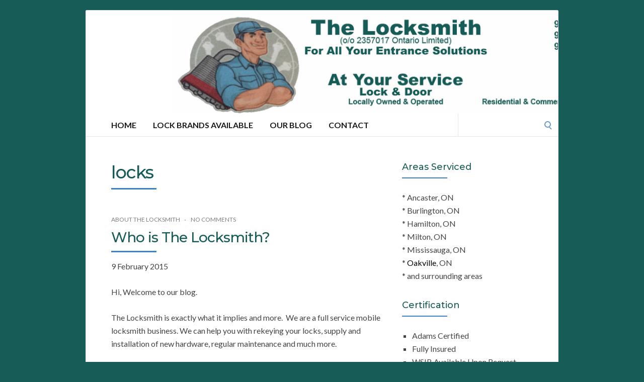

--- FILE ---
content_type: text/css
request_url: https://thelocksmith.ca/wp-content/themes/socrates-v5/style.css?ver=5.044
body_size: 13528
content:
/*
	Theme Name: Socrates v5
	Theme URI: https://www.socratestheme.com/
	Author: Socrates Theme
	Author URI: https://www.socratestheme.com
	Description: Socrates is a clean and well coded blogging and marketing theme.
	Version: 5.044
	License: GNU General Public License v2 or later
	License URI: http://www.gnu.org/licenses/gpl-2.0.html
	Text Domain: socrates-v5
	Tags: theme-options, threaded-comments, translation-ready, one-column, two-columns, featured-images,custom-colors, custom-header, custom-menu, custom-logo, 
*/
/*--------------------------------------------------------------
	= Table Of Contents =
	# Normalize
	# General
		## Typography
		## Elements
		## Forms
		## Links
		## Screen Reader
	# WordPress Specific
		## Captions
		## Galleries
	# Floats and Clearing
	# Columns System
	# General
	# Top Bar
		## Top Bar Navigation
	# Header
		## Logo
		## Header Widgets
		## Navigation
		## Header Search
		## Mobile Nav
	# Main
		## Content
		## Hero Banner
		## Testimonial
		## Tabs
		## Toggles
		## Blog Post Style 1 - Listing
		## Blog Post Style 2 - Listing
		## Blog Post Style 3 - Listing
		## Blog Post Style 4 - Listing
		## Pagination
		## Blog Post - Single
		## Social Links
		## Comments
		## Contact Form 7
		## Sidebar
		## Template - Plain White
	# Widgets
		## Widget - Search
		## Widget - Instagram
		## Widget - Social
		## Widget - Posts
		## Widget - Tag Cloud
		## Widget - Top and Bottom Banner
	# Footer
		## Footer Widgets
		## Footer Bottom
	# Scroll To Top
	# Responsive
		## Medium Monitors
		## Normal Monitors
		## Smaller Monitors
		## Tablets
		## Phones ( landscape + portrait )
		## Phones ( landscape )
		## Phones ( portrait )
--------------------------------------------------------------*/
/*--------------------------------------------------------------
	# Normalize
--------------------------------------------------------------*/
img,legend{border:0}legend,td,th{padding:0}html{font-family:sans-serif;-webkit-text-size-adjust:100%;-ms-text-size-adjust:100%}body{margin:0}article,aside,details,figcaption,figure,footer,header,main,menu,nav,section,summary{display:block}audio,canvas,progress,video{display:inline-block;vertical-align:baseline}audio:not([controls]){display:none;height:0}[hidden],template{display:none}a{background-color:transparent}a:active,a:hover{outline:0}abbr[title]{border-bottom:1px dotted}b,optgroup,strong{font-weight:700}dfn{font-style:italic}h1{font-size:2em;margin:.67em 0}mark{background:#ff0;color:#000}small{font-size:80%}sub,sup{font-size:75%;line-height:0;position:relative;vertical-align:baseline}sup{top:-.5em}sub{bottom:-.25em}svg:not(:root){overflow:hidden}figure{margin:0 0 25px 0}hr{box-sizing:content-box;height:0}pre,textarea{overflow:auto}code,kbd,pre,samp{font-family:monospace,monospace;font-size:1em}button,input,optgroup,select,textarea{color:inherit;font:inherit;margin:0}button{overflow:visible}button,select{text-transform:none}button,html input[type=button],input[type=reset],input[type=submit]{-webkit-appearance:button;cursor:pointer}button[disabled],html input[disabled]{cursor:default}button::-moz-focus-inner,input::-moz-focus-inner{border:0;padding:0}input{line-height:normal}input[type=checkbox],input[type=radio]{box-sizing:border-box;padding:0}input[type=number]::-webkit-inner-spin-button,input[type=number]::-webkit-outer-spin-button{height:auto}input[type=search]{-webkit-appearance:textfield;box-sizing:content-box}input[type=search]::-webkit-search-cancel-button,input[type=search]::-webkit-search-decoration{-webkit-appearance:none}fieldset{border:1px solid silver;margin:0 2px;padding:.35em .625em .75em}table{border-collapse:collapse;border-spacing:0}
html { box-sizing: border-box; } *, *:before, *:after { box-sizing: inherit; }
.page-content .wp-smiley,.entry-content .wp-smiley,.comment-content .wp-smiley {border: none;margin-bottom: 0;margin-top: 0;padding: 0;}embed,iframe,object {max-width: 100%;}iframe{border:0;}.widget select { max-width: 100%; }
/*--------------------------------------------------------------
	# General
--------------------------------------------------------------*/
/*--------------------------------------------------------------
	## Typography
--------------------------------------------------------------*/
body,
button,
select,
textarea {
	color: #181818;
	font-size: 16px;
	font-weight: 400;
	font-family: "Lato", sans-serif;
	line-height: 1.65;
}
h1, h2, h3, h4, h5, h6 {
	clear: both;
	margin: 0;
	padding: 0;
	margin-bottom: 25px;
	color: #292c33;
	line-height: 1.45;
	font-weight: 500;
	font-family: "Montserrat";
}
h1 {font-size: 33px;}
h2 {font-size: 30px;}
h3 {font-size: 27px;}
h4 {font-size: 24px;}
h5 {font-size: 21px;}
h6 {font-size: 18px;}
p {margin: 0;margin-bottom: 25px;}
p:last-child {margin: 0;}
dfn, cite, em, i {font-style: italic;}
blockquote {
	font-size: 19px;
	font-style: italic;
	font-family: Georgia, serif;
	line-height: 1.65;
	background-image: url("images/blockquote.png");
	background-repeat: no-repeat;
	background-position: 15px 0;
	padding: 13px 41px;
	text-align: center;
}
blockquote p:last-child {margin: 0;	}
address {margin-bottom: 25px;}
pre {
	background: #eee;
	font-family: "Courier 10 Pitch", Courier, monospace;
	line-height: 1.6;
	margin-bottom: 25px;
	max-width: 100%;
	overflow: auto;
	padding: 1.6em;
}
code, kbd, tt, var {
	font-family: Monaco, Consolas, "Andale Mono", "DejaVu Sans Mono", monospace;
}
abbr, acronym {
	border-bottom: 1px dotted #666;
	cursor: help;
}
mark, ins {
	background: #fff9c0;
	text-decoration: none;
}
big {font-size: 125%;}
small {font-size: 75%;}
/*--------------------------------------------------------------
	## Elements
--------------------------------------------------------------*/
body {background: #fff;	}
blockquote:before,
blockquote:after,
q:before,
q:after {
	content: "";
}
blockquote,
q {
	quotes: "" "";
}
hr {
	background-color: #e5e5e5;
	border: 0;
	height: 1px;
	margin-bottom: 25px;
}
ul,
ol {
	margin: 0;
	margin-bottom: 25px;
	padding: 0 0 0 20px;
}
ul {
	list-style: square;
	color: #444;
}
ol {
	list-style: decimal;
}
li > ul,
li > ol {
	margin-bottom: 0;
	margin-left: 0;
}
dt {
	font-weight: bold;
}
dd {
	margin: 0 1.5em 1.5em;
}
img {
	height: auto;
	max-width: 100%;
}
table {
	margin-bottom: 25px;
	width: 100%;
	line-height: 1;
}
.widget table {
	table-layout: fixed;
}
table thead {
	background: #4082c6;
	color: #fff;
	text-align: left;
}
table td,
table th {
	padding: 10px;
	text-align: left;
}
table tbody th {
	background: #4082c6;
	color: #fff;
}
table tbody th a {
	color: inherit;
}
.text-align-center {
	text-align: center;
}
.text-align-left {
	text-align: left;
}
.text-align-right {
	text-align: right;
}
.position-relative {
	position: relative;
}
.position-absolute {
	position: absolute;
}
/*--------------------------------------------------------------
	## Forms
--------------------------------------------------------------*/
button,
input[type="button"],
input[type="reset"],
input[type="submit"] {
	border: 0;
	line-height: 45px;
	color: #fff;
	font-size: 13px;
	font-family: "Montserrat";
	font-weight: bold;
	background: #4082c6;
	padding: 0 22px;
	margin: 0;
	border-radius: 2px;
	text-transform: none;
	text-transform: uppercase;
}
button:hover,
input[type="button"]:hover,
input[type="reset"]:hover,
input[type="submit"]:hover {
	
}
button:focus,
input[type="button"]:focus,
input[type="reset"]:focus,
input[type="submit"]:focus,
button:active,
input[type="button"]:active,
input[type="reset"]:active,
input[type="submit"]:active {
	
}
input[type="text"],
input[type="email"],
input[type="url"],
input[type="tel"],
input[type="password"],
input[type="search"],
textarea {
	background: rgb(255, 255, 255);
    border: 1px solid #e4e5e7;
	color: #4d4d4d;
	font-size: 14px;
	font-weight: 500;
	font-family: inherit;
	line-height: 1.4;
	padding: 13px;
	max-width: 100%;
	box-sizing: inherit;
}
input[type="text"]:focus,
input[type="email"]:focus,
input[type="url"]:focus,
input[type="password"]:focus,
input[type="search"]:focus,
textarea:focus {
	color: #4d4d4d;
}
textarea {
	width: 100%;
}
/*--------------------------------------------------------------
	## Links
--------------------------------------------------------------*/
a {
	text-decoration: none;
	color: #4082c6;
}
/*--------------------------------------------------------------
	## Screen Reader
--------------------------------------------------------------*/
.screen-reader-text {
	clip: rect(1px, 1px, 1px, 1px);
	position: absolute !important;
	height: 1px;
	width: 1px;
	overflow: hidden;
}
.screen-reader-text:focus {
	background-color: #f1f1f1;
	border-radius: 3px;
	box-shadow: 0 0 2px 2px rgba(0, 0, 0, 0.6);
	clip: auto !important;
	display: block;
	font-size: inherit;
	font-weight: bold;
	height: auto;
	left: 5px;
	line-height: normal;
	padding: 15px 23px 14px;
	text-decoration: none;
	top: 5px;
	width: auto;
	z-index: 100000; /* Above WP toolbar. */
}
/* Do not show the outline on the skip link target. */
#content[tabindex="-1"]:focus {
	outline: 0;
}
/*--------------------------------------------------------------
	# WordPress Specific
--------------------------------------------------------------*/
.sticky {
    background-color: #f9f9f9;
    padding: 20px;
    border: 1px #ddd solid;
}
.bypostauthor {
	
}
.alignleft {
	display: inline;
	float: left;
	margin: 0 20px 20px 0;
}
.alignright {
	display: inline;
	float: right;
	margin: 0 0 20px 20px;
}
.aligncenter {
	clear: both;
	display: block;
	margin-left: auto;
	margin-right: auto;
}
/*--------------------------------------------------------------
	## Captions
--------------------------------------------------------------*/
#wp-calendar caption {
	margin-bottom: 10px;
}
.wp-caption {
	max-width: 100%;
}
.wp-caption img[class*="wp-image-"] {
	display: block;
	margin-left: auto;
	margin-right: auto;
	-moz-box-shadow: 0px 0px 5px 0px rgba( 0, 0, 0, 0.15 );
	-webkit-box-shadow: 0px 0px 5px 0px rgba( 0, 0, 0, 0.15 );
	box-shadow: 0px 0px 5px 0px rgba( 0, 0, 0, 0.15 );
}
.wp-caption .wp-caption-text {
	font-style: italic;
	margin: 0;
	padding: 0 10%;
	margin-top: 10px;
}
.wp-caption-text {
	text-align: center;
}
/*--------------------------------------------------------------
	## Galleries
--------------------------------------------------------------*/
.gallery {
	margin-bottom: 1.5em;
}
.gallery-item {
	display: inline-block;
	text-align: center;
	vertical-align: top;
	width: 100%;
}
.gallery-columns-2 .gallery-item {
	max-width: 50%;
}
.gallery-columns-3 .gallery-item {
	max-width: 33.33%;
}
.gallery-columns-4 .gallery-item {
	max-width: 25%;
}
.gallery-columns-5 .gallery-item {
	max-width: 20%;
}
.gallery-columns-6 .gallery-item {
	max-width: 16.66%;
}
.gallery-columns-7 .gallery-item {
	max-width: 14.28%;
}
.gallery-columns-8 .gallery-item {
	max-width: 12.5%;
}
.gallery-columns-9 .gallery-item {
	max-width: 11.11%;
}
.gallery-caption {
	display: block;
}
/*--------------------------------------------------------------
	# Floats and Clearing
--------------------------------------------------------------*/
.float-left {
	float: left;
}
.float-right {
	float: right;
}
.float-none {
	float: none;
}
.clearfix:before, .clearfix:after { content: " "; display: table; }
.clearfix:after { clear: both; }
.clearfix { *zoom: 1; }
/*--------------------------------------------------------------
	# Columns System
--------------------------------------------------------------*/
.wrapper,
.body-general-layout-wrapped #page-inner {
	max-width: 1200px;
	margin: 0 auto;
}
body.body-general-layout-wrapped #page-inner .wrapper {
	padding-left: 50px;
	padding-right: 50px;
}
.col {
	display: block;
	float: left;
	margin-right: 3.42%;
}
body.rtl .col {
	float: right;
	margin-left: 3.42%;
	margin-right: 0;
}
.col-1 { width: 5.198%; }
.col-2 { width: 13.81%; }
.col-3 { width: 22.43%; }
.col-4 { width: 31.05%; }
.col-5 { width: 39.67%; }
.col-6 { width: 48.29%; }
.col-7 { width: 56.90%; }
.col-8 { width: 65.52%; }
.col-9 { width: 74.14%; }
.col-10 { width: 82.76%; }
.col-11 { width: 91.38%; }
.col-12 { width: 100%; }
.col-last {
	margin-right: 0;
}
body.rtl .col-last {
	margin-left: 0;
}
.col-first {
	clear: both;
}
.no-col-spacing .col { margin: 0; }
.no-col-spacing .col-1 { width: 8.33333%; }
.no-col-spacing .col-2 { width: 16.66666%; }
.no-col-spacing .col-3 { width: 25%; }
.no-col-spacing .col-4 { width: 33.33333%; }
.no-col-spacing .col-5 { width: 41.66666%; }
.no-col-spacing .col-6 { width: 50%; }
.no-col-spacing .col-7 { width: 58.33333%; }
.no-col-spacing .col-8 { width: 66.66666%; }
.no-col-spacing .col-9 { width: 75%; }
.no-col-spacing .col-10 { width: 83.33333%; }
.no-col-spacing .col-11 { width: 91.66666%; }
.no-col-spacing .col-12 { width: 100%; }
.masonry-item.col {
	margin-right: 0;
}
.owl-carousel .col {
	width: auto;
	margin-right: 0;
}
.grid-sizer {
	width: 31.05%;
}
body.page-template-template-masonry-sidebar-php .grid-sizer { 
	width: 48.29%; 
}
.gutter-sizer {
	width: 3.42%;
}
.masonry-item {
	opacity: 0 !important;
	transform: scale( 0.8 );
	border: 1px solid #eee;
	padding: 10px;
}
.masonry-item.init-animation {
	opacity: 1 !important;
	transition: transform .5s, opacity .5s;
	transform: scale( 1 );
}
.masonry-item:hover {    -webkit-box-shadow: 0 -2px 38px 0 rgba(0,0,0,0.05);
    box-shadow: 0 -2px 38px 0 rgba(0,0,0,0.05)
}
/*--------------------------------------------------------------
	# General
--------------------------------------------------------------*/
#page,
#page-inner {
	position: relative;
}
.body-general-layout-wrapped {
	background: #f1f3f6;
}
.body-general-layout-wrapped #page-inner {
	background: #fff;
	border: 1px solid #e4e5e7;
	border-radius: 2px;
	margin: 0 auto;
	margin-top: 20px;
}
/*--------------------------------------------------------------
	# Top Bar
--------------------------------------------------------------*/
#top-bar {
	background: #22242a;
	line-height: 31px;
}
/*--------------------------------------------------------------
	## Top Bar Navigation
--------------------------------------------------------------*/
/* navigation */
#top-bar-navigation {
	float: right;
	z-index: 99999;
	position: relative;
	font-size: 0;
}
	#top-bar-navigation ul,
	#top-bar-navigation li {
		list-style-type: none;
		margin: 0;
		padding: 0;
	}
		/* Top level item */
		#top-bar-navigation .menu > li {
			display: inline-block;
			position: relative;
			z-index: 99998;
			margin-right: 25px;
		}
			/* Top level chevron */
			#top-bar-navigation .menu a .fa {
				display: inline-block;
				color: #fff;
				font-size: 7px;
				margin-left: 9px;
				vertical-align: middle;
				line-height: 1;
			}
			/* Top level item anchor */
			#top-bar-navigation .menu > li > a {
				display: inline-block;
				text-decoration: none;
				vertical-align: middle;
				color: #fff;
				opacity: 0.8;
				font-size: 11px;
				font-weight: normal;
				line-height: inherit;
				text-transform: uppercase;
			}
			/* Top level item anchor hover */
			#top-bar-navigation .menu > li > a:hover {
				opacity: 1;
			}
			/* Top level item anchor current */
			#top-bar-navigation .menu > li.current-menu-item > a,
			#top-bar-navigation .menu > li.current-menu-ancestor > a {
				opacity: 1;
			}
	/* Submenu */
	#top-bar-navigation .menu ul {
		background: #191a1f;
		visibility: hidden;
		opacity: 0;
		position: absolute;
		top: 100%;
		left: 0; /* same as horrizontal padding on #top-bar-navigation .menu ul li */
		text-align: left;
		padding: 0;
		-webkit-transition: .5s opacity;
		-moz-transition: .5s opacity;
		transition: .5s opacity;
	}
		/* Submenu item */
		#top-bar-navigation .menu ul li {
			position: relative;
			display: block;
			white-space: nowrap;
			margin: 0;
			padding: 0 20px; /* same as left on #top-bar-navigation .menu ul */
			min-width: 150px;
		}
			/* Submenu item anchor */
			#top-bar-navigation .menu ul li a {				
				display: block;
				line-height: 1;
				text-decoration: none;
				color: #fff;
				opacity: 0.5;
				font-size: 11px;
				font-weight: 400;
				text-transform: uppercase;
				line-height: 15px;
				border-bottom: 1px solid rgba( 255, 255, 255, 0.05 );
				padding-top: 13px;
				padding-bottom: 13px;
				text-transform: uppercase;
			}
			/* Submenu last item anchor */
			#top-bar-navigation .menu ul li:last-child a {
				border-bottom: 0 !important;
			}
			/* Submenu item anchor hover */
			#top-bar-navigation .menu ul li a:hover {
				 opacity: 1;
			}
			/* Submenu item anchor hover */
			#top-bar-navigation .menu ul li.current-menu-item > a {
				opacity: 1;
			}
		/* Second lvl submenu */
		#top-bar-navigation .menu ul ul {
			left: 100%;
			margin-left: 0;
			top: -11px; /* upper level padding + border */
		}
		/* Show submenu on hover */
		#top-bar-navigation .menu li:hover > ul {
			visibility: visible;
			opacity: 1;
		}
/*--------------------------------------------------------------
	# Header
--------------------------------------------------------------*/
#header {
	background: #292c33;
	background-position: left center;
	background-size: cover;
	position: relative;
}
	#header-inner {
		
	}
	#header-inner .wrapper {
		position: relative;
		padding: 50px 0;
		background-position: left center;
    	background-size: cover;
	}
/*--------------------------------------------------------------
	## Full Header Link
--------------------------------------------------------------*/
#full-header-link {
	position: absolute;
	top: 0;
	left: 0;
	right: 0;
	bottom: 0;
}
/*--------------------------------------------------------------
	## Logo
--------------------------------------------------------------*/
#logo {
	position: relative;
	line-height: 0;
	float: left;
}
.body-logo-position-right #logo {
	float: right;
	text-align: right;
}
.body-logo-position-center #logo {
	float: left;
	text-align: center;
	min-width: 100%;
}
	
	#logo a,
	#logo img {
		display: inline-block;
	}
	#logo .site-title {
		color: #fff;
		font-family: "Montserrat";
		font-weight: 700;
		font-size: 34px;
		line-height: 1;
		letter-spacing: -1px;
		margin-bottom: 10px;
		white-space: nowrap;
	}
		#logo .site-title a {
			color: inherit;
		}
	#logo .site-description {
		color: #828992;
		font-weight: 400;
		font-size: 16px;
		line-height: 1;		
	}
/*--------------------------------------------------------------
	## Header Widgets
--------------------------------------------------------------*/
#header-widgets {
	float: right;	
	color: rgba( 255, 255, 255, 0.6 );
}
.body-logo-position-right #header-widgets {
	float: left;
}
.body-logo-position-center #header-widgets {
	float: none;
	text-align: center;
	padding-top: 40px;
	clear: both;
}
	#header-widgets .widget {
	}
	.body-logo-position-center #header-widgets .widget {
		display: inline-block;
		float: none;
	}
		#header-widgets .widget-title {
			margin: 0;
			padding: 0;
			font-size: 18px;
			font-weight: 700;
			line-height: 1.2;
			margin-bottom: 25px;
			color: #fff;
		}
/*--------------------------------------------------------------
	## Navigation
--------------------------------------------------------------*/
#navigation {
	background: #22242a;
	z-index: 99998;
	position: relative;
	border-bottom: 1px #e4e5e7 solid;
}
	#navigation-inner {
		position: relative;
		float: left;
		white-space: nowrap;
	}
	.navigation-below-center #navigation-inner {
		float: none;
		text-align: center;
	}
	#navigation ul,
	#navigation li {
		list-style-type: none;
		margin: 0;
		padding: 0;
	}
		/* Top level item */
		#navigation .menu > li {
			display: inline-block;
			position: relative;
			z-index: 99998;
			margin-right: 15px;
			padding-right: 15px;
		}
		#navigation .menu > li:last-child {
			margin-right: 0 !important;
			padding-right: 0 !important;
		}
			/* Top level chevron */
			#navigation .menu a .fa {
				display: inline-block;
				color: #fff;
				font-size: inherit;
				margin-left: 8px;
				vertical-align: middle;
				line-height: 1;
			}
			
				/* Home Menu Icon */
				.fa-home-menu:before {
				content: "\f015";
				margin-left: -30px;
				font-size:24px;
			}
			/* Top level item anchor */
			#navigation .menu > li > a {
				display: inline-block;
				text-decoration: none;
				vertical-align: middle;
				color: #fff;
				font-size: 16px;
				font-weight: 600;
				line-height: 45px;
				padding: 0;
				text-transform: uppercase;
			}
			/* Top level item anchor hover */
			#navigation .menu > li > a:hover {
				opacity: 1;
			}
			/* Top level item anchor current */
			#navigation .menu > li.current-menu-item > a,
			#navigation .menu > li.current-menu-ancestor > a {
				opacity: 1;
			}
	/* Submenu */
	#navigation .menu ul {
		background: #191a1f;
		visibility: hidden;
		opacity: 0;
		position: absolute;
		top: 100%;
		left: 0; /* same as horrizontal padding on #navigation .menu ul li */
		text-align: left;
		padding: 5px 0;
		-webkit-transition: .5s opacity;
		-moz-transition: .5s opacity;
		transition: .5s opacity;
	}
		/* Submenu item */
		#navigation .menu ul li {
			position: relative;
			display: block;
			white-space: nowrap;
			margin: 0;
			padding: 0 15px; /* same as left on #navigation .menu ul */
			min-width: 220px;
		}
			/* Submenu item anchor */
			#navigation .menu ul li > a {				
				display: block;
				line-height: 1;
				text-decoration: none;
				color: #fff;
				opacity: 0.5;
				font-size: 13px;
				font-weight: 600;
				text-transform: uppercase;
				line-height: 15px;
				border-bottom: 1px solid rgba( 255, 255, 255, 0.05 );
				padding-top: 13px;
				padding-bottom: 13px;
			}
			/* Submenu last item anchor */
			#navigation .menu ul li:last-child > a {
				border-bottom: 0 !important;
			}
			/* Submenu item anchor hover */
			#navigation .menu ul li > a:hover {
				 opacity: 1;
			}
			/* Submenu item anchor hover */
			#navigation .menu ul li.current-menu-item > a {
				opacity: 1;
			}
		/* Second lvl submenu */
		#navigation .menu ul ul {
			left: 100%;
			margin-left: 0;
			top: -5px; /* upper level padding + border */
		}
		/* Show submenu on hover */
		#navigation .menu li:hover > ul {
			visibility: visible;
			opacity: 1;
		}
/*--------------------------------------------------------------
	## Navigation Aside
--------------------------------------------------------------*/
#navigation-aside {
	float: right;
	z-index: 99998;
	position: relative;
	white-space: nowrap;
}
body.body-logo-position-right #navigation-aside {
	float: left;
}
body.body-logo-position-center #navigation-aside {
	float: none;
	text-align: center;
	clear: both;
	padding-top: 30px;
}
	#navigation-aside-inner {
		position: relative;
	}
	body.body-logo-position-center #navigation-aside-inner {
		display: inline-block;
	}
	#navigation-aside ul,
	#navigation-aside li {
		list-style-type: none;
		margin: 0;
		padding: 0;
	}
		/* Top level item */
		#navigation-aside .menu > li {
			display: inline-block;
			position: relative;
			z-index: 99998;
			margin-right: 15px;
			padding-right: 15px;
		}
		#navigation-aside .menu > li:last-child {
			margin-right: 0 !important;
			padding-right: 0 !important;
		}
			/* Top level chevron */
			#navigation-aside .menu a .fa {
				display: inline-block;
				color: #fff;
				font-size: inherit;
				margin-left: 8px;
				vertical-align: middle;
				line-height: 1;
			}
			
				/* Home Menu Icon */
				.fa-home-menu:before {
				content: "\f015";
				margin-left: -30px;
				font-size:24px;
			}
			/* Top level item anchor */
			#navigation-aside .menu > li > a {
				display: inline-block;
				text-decoration: none;
				vertical-align: middle;
				color: #fff;
				font-size: 16px;
				font-weight: 600;
				line-height: 45px;
				padding: 0;
				text-transform: uppercase;
			}
			/* Top level item anchor hover */
			#navigation-aside .menu > li > a:hover {
				opacity: 1;
			}
			/* Top level item anchor current */
			#navigation-aside .menu > li.current-menu-item > a,
			#navigation-aside .menu > li.current-menu-ancestor > a {
				opacity: 1;
			}
	/* Submenu */
	#navigation-aside .menu ul {
		background: #191a1f;
		visibility: hidden;
		opacity: 0;
		position: absolute;
		top: 100%;
		left: 0; /* same as horrizontal padding on #navigation-aside .menu ul li */
		text-align: left;
		padding: 5px 0;
		-webkit-transition: .5s opacity;
		-moz-transition: .5s opacity;
		transition: .5s opacity;
	}
		/* Submenu item */
		#navigation-aside .menu ul li {
			position: relative;
			display: block;
			white-space: nowrap;
			margin: 0;
			padding: 0 15px; /* same as left on #navigation-aside .menu ul */
			min-width: 220px;
		}
			/* Submenu item anchor */
			#navigation-aside .menu ul li > a {				
				display: block;
				line-height: 1;
				text-decoration: none;
				color: #fff;
				opacity: 0.5;
				font-size: 13px;
				font-weight: 600;
				text-transform: uppercase;
				line-height: 15px;
				border-bottom: 1px solid rgba( 255, 255, 255, 0.05 );
				padding-top: 13px;
				padding-bottom: 13px;
			}
			/* Submenu last item anchor */
			#navigation-aside .menu ul li:last-child > a {
				border-bottom: 0 !important;
			}
			/* Submenu item anchor hover */
			#navigation-aside .menu ul li > a:hover {
				 opacity: 1;
			}
			/* Submenu item anchor hover */
			#navigation-aside .menu ul li.current-menu-item > a {
				opacity: 1;
			}
		/* Second lvl submenu */
		#navigation-aside .menu ul ul {
			left: 100%;
			margin-left: 0;
			top: -5px; /* upper level padding + border */
		}
		/* Show submenu on hover */
		#navigation-aside .menu li:hover > ul {
			visibility: visible;
			opacity: 1;
		}
/*--------------------------------------------------------------
	## Header Search
--------------------------------------------------------------*/
#header-search {
	float: right;
	position: relative;
	margin-right: -51px;
}
body.body-general-layout-full #header-search {margin-right: 0px; }
	#header-search .search-field {height: 45px;vertical-align: middle;background: rgba( 255, 255, 255, 0.1 );color: #333;font-size: 11px;text-transform: uppercase;width: 200px;border-bottom: 0px;
	border-top: 0px;border-left-color: rgba( 0, 0, 0, 0.1 );}
	#header-search .search-submit {	display: none;}
	#header-search .fa {position: absolute;top: 15px;right: 15px;color: #fff;opacity: 0.8;font-size: 14px;cursor: pointer;	}
	#header-search .search-icon {position: absolute;top: 15px;right: 15px;color: #fff;opacity: 0.8;font-size: 14px;cursor: pointer;	}
	.search-icon {position: absolute;top: 15px;right: 15px;display: block;width: 13px;height: 13px;border: 2px solid #4082c6;border-radius: 50%;}
	.search-icon::after {content: '';display: block;height: 6px;width: 2px;background: #4082c6;position: absolute;top: 100%;left: 100%;	transform: rotate(-45deg);}
	.search-form .search-icon {top: 16px;right: 50%;transform: translateX(50%);border-color: #fff;}
	.search-form .search-icon::after {background: #fff;}
	.search-submit {position: relative;}
	.search-submit::after {content: "";display: inline-block;} 
	
/*--------------------------------------------------------------
	## Mobile Nav
--------------------------------------------------------------*/
#mobile-navigation {
	display: none;
	float: left;
	margin-top: 5px;
}
body.body-logo-position-center #header #mobile-navigation {
	float: none;
}
	
	#mobile-navigation .fa {
		display: inline-block;
		font-size: 18px;
		line-height: inherit;
	}
	.header-mobile-nav-hook {
		display: inline-block;
		cursor: pointer;
		line-height: 34px;
		color: #fff;
		padding: 0;
		background: #4082c6;
		cursor: pointer;
		width: auto;
		position: relative;
		margin-left:-45px;
		height: 34px;
		width: 40px;
		cursor: pointer;
	}
		.header-mobile-nav-hook-icon {
			display: inline-block;
			position: absolute;
			background: #fff;
			height: 2px;
			left: 10px;
			right: 10px;
			bottom: 50%;
		}
		.header-mobile-nav-hook::before,
		.header-mobile-nav-hook::after {
			content: " ";
			display: inline-block;
			position: absolute;
			height: 2px;
			left: 10px;
			right: 10px;
			bottom: 70%;
			background: #fff;
		}
		.header-mobile-nav-hook::after {
			top: 70%;
			transform: translateY(-1px);
		}
		.header-mobile-nav-hook-close::before {
			top: 50%;
			transform: rotate(-45deg);
		}
		.header-mobile-nav-hook-close::after {
			top: 50%;
			transform: rotate(45deg);
		}
	#mobile-navigation-menu {
		display: none;
		position: absolute;
		top: 0;
		left: 0;
		right: 0;
		background: #191a1f;
		z-index: 99999;
		padding-left: 50px;
	}
	#mobile-navigation-menu.active {
		display: block;
	}
		#mobile-navigation-menu-top {
			padding: 15px;
		}
		#mobile-navigation-menu ul {
			list-style-type: none;
			margin: 0;
			padding: 0;
		}
			#mobile-navigation-menu li {
				margin: 0;
				padding: 0;
				border-bottom: 1px solid rgba( 255, 255, 255, 0.05 );
				position: relative;
			}
			#mobile-navigation-menu li:last-child {
				border-bottom: 0;
			}
				#mobile-navigation-menu a {
					display: block;
					padding: 13px 15px;
					line-height: 1;
					text-decoration: none;
					color: #fff;
					opacity: 0.5;
					font-size: 13px;
					font-weight: 400;
					text-transform: uppercase;
				}
				#mobile-navigation-menu a:hover {
					 opacity: 1;
				}
				#mobile-navigation-menu li.current-menu-item > a {
					opacity: 1;
				}
				/* submenu indicator */
				#mobile-navigation-menu li .fa {
					color: #fff;
					display: block;
					position: absolute;
					right: 0;
					top: 0;
					line-height: 39px;
					width: 30px;
					height: 39px;
					text-align: center;
					cursor: pointer;
				}
				/* submenu indicator active */
				#mobile-navigation-menu li.expand > .fa:before {
					content: "\f068";
				}
			/* submenu */
			#mobile-navigation-menu li ul {
				padding-left: 15px;
				display: none;
			}
			/* submenu expanded */
			#mobile-navigation-menu li.expand > ul {
				display: block;
			}
/*--------------------------------------------------------------
	# Main
--------------------------------------------------------------*/
#main {padding: 50px 0;}
body.page-template-template-sections-php #main {padding: 0;}
/*--------------------------------------------------------------
	## Content
--------------------------------------------------------------*/
#content {
	position: relative;
	-ms-word-wrap: break-word;
	word-wrap: break-word;
}
body.page-template-template-left-sidebar #content {
	margin-right: 0;
	float: right;
}
body.page-template-template-member-left #content {
	margin-right: 0;
	float: right;
}
.blog-post,
.blog-post-single,
.page-single,
.about-author,
#respond,
.comment-inner {
	
}
/*--------------------------------------------------------------
	## Blog Post Style 1 - Listing
--------------------------------------------------------------*/
.post-s1 {
	margin-bottom: 50px;
	padding-bottom: 50px;
	border-bottom: 1px solid #ddd;
}
.post-s1:last-child {
	margin-bottom: 0;
	padding-bottom: 0;
	border-bottom: none;
}
	.post-s1-thumb {
		float: left;
		margin-right: 40px;
		padding:4px;
		position:relative;
		background-color:#ffffff;
		border:1px solid #e8e8e8;
		width: 250px;
	}
	.blog-posts-listing-layout-thumb_above .post-s1-thumb {
		width: auto;
		float: none;
		margin-right: 0;
		margin-bottom: 30px;
	}
		.post-s1-thumb a,
		.post-s1-thumb img {
			display: block;
			width: 100%;
		}
	.post-s1-main {
		overflow: hidden;
	}
	.blog-posts-listing-layout-thumb_above .post-s1-main {
		overflow: visible;
	}
		.post-s1-meta {
			color: rgba( 0, 0, 0, 0.5 );
			text-transform: uppercase;
			font-size: 12px;
			font-weight: 500;
			margin-bottom: 10px;
		}
			.post-s1-meta a {
				color: inherit;
			}
		.post-s1-title {
			margin-bottom: 15px;
			font-size: 28px;
			letter-spacing: -1px;
			line-height: 1.2;
		}
		.post-s1-title:after {
			content: " ";
			display: block;
			height: 3px;
			width: 90px;
			background: #4082c6;
			margin-top: 10px;
		}
		.format-status .post-s1-title,
		.format-aside .post-s1-title {
			display: none;
		}
			.post-s1-title a {
				color: inherit;
			}
		.post-s1-excerpt {
			margin-bottom: 15px;
		}
			.post-s1-excerpt blockquote {
				margin: 0;
				padding: 0;
			}
			.post-s1-excerpt .gallery-item {
				margin: 0;
				padding: 5px;
			}
				.post-s1-excerpt .gallery-item img {
					display: block;
				}
		.post-s1-read-more {
		}
			.post-s1-read-more a {
				display: inline-block;
				padding: 12px;
				background: #4082c6;
				color: #fff;
				font-size: 12px;
				line-height: 1;
				text-transform: uppercase;
				font-weight: bold;
			}
		.post-meta-comments:not(.no-before) {
			margin-left: 7px;
		}
		.post-meta-cats,
		.post-meta-author {
			margin-left: 7px;
		}
		.post-meta-cats:before,
		.post-meta-comments:not(.no-before):before,
		.post-meta-author:before {
			content: " ";
			display: inline-block;
			background: #aeb6b9;
			width: 2px;
			height: 2px;
			vertical-align: middle;
			margin-right: 10px;
		}

		.post-meta-date:first-child,
		.post-meta-author:first-child,
		.post-meta-cats:first-child,
		.post-meta-comments:first-child {
			margin-left: 0;
		}

		.post-meta-date:first-child:before,
		.post-meta-author:first-child:before,
		.post-meta-cats:first-child:before,
		.post-meta-comments:first-child:before {
			display: none;
		}
/*--------------------------------------------------------------
	## Blog Post Style 2 - Listing
--------------------------------------------------------------*/
.post-s2 {
	margin-bottom: 30px;
}
	.post-s2-thumb {
		position: relative;
		margin-bottom: 25px;
	}
		.post-s2-thumb img,
		.post-s2-thumb a {
			display: block;
		}
		.post-s2-cats {
			position: absolute;
			bottom: -12px;
			left: 0;
			right: 0;
			text-align: center;
		}
			.post-s2-cats a {
				display: inline-block;
				background: #4082c6;
				color: #fff;
				font-size: 12px;
				line-height: 1;
				text-transform: uppercase;
				padding: 7px;
				border: 4px solid #fff;
				border-bottom-width: 0px;
			}
	.post-s2-main {
		text-align: left;
	}
		.post-s2-title {
			font-size: 17px;
			line-height: 1.4;
			margin-top: 7px;
			margin-bottom: 7px;
			color: #000;
		}
			.post-s2-title a {
				color: inherit;
			}
		.post-s2-excerpt {
			margin-bottom: 15px;
		}
		.post-s2-meta {
			color: rgba( 0, 0, 0, 0.5 );
			text-transform: uppercase;
			font-size: 12px;
			font-weight: 500;
			margin-bottom: 10px;
		}
			.post-s2-meta a {
				color: inherit;
			}
			
			.post-meta-date {
			}
			.post-meta-comments {
			}
		.post-s2-read-more {
		}
			.post-s2-read-more a {
				display: inline-block;
				padding: 12px;
				background: #4082c6;
				color: #fff;
				font-size: 12px;
				line-height: 1;
				text-transform: uppercase;
				font-weight: bold;
			}
/*--------------------------------------------------------------
	## Blog Post Style 3 - Listing
--------------------------------------------------------------*/
.post-s3 {
	position: relative;
}
	.post-s3-thumb {
		position: relative;
	}
		.post-s3-thumb img,
		.post-s3-thumb a {
			display: block;
			width: 100%;
		}
		.post-s3-thumb-overlay {
			display: block;
			position: absolute;
			top: 0;
			left: 0;
			right: 0;
			bottom: 0;
			background: rgba(49,49,49,.45);
			background: -moz-linear-gradient(to bottom,rgba(41,44,51,0) 1%,rgba(41,44,51,0) 26%,rgba(41,44,51,0.6) 50%,rgba(41,44,51,1) 90%);
			background: -webkit-linear-gradient(to bottom,rgba(41,44,51,0) 1%,rgba(41,44,51,0) 26%,rgba(41,44,51,0.6) 50%,rgba(41,44,51,1) 90%);
			background: linear-gradient(to bottom,rgba(41,44,51,0) 1%,rgba(41,44,51,0) 26%,rgba(41,44,51,0.6) 50%,rgba(41,44,51,1) 90%);
			filter: progid:DXImageTransform.Microsoft.gradient(startColorstr='#00000000',endColorstr='#cc686868',GradientType=0);
		}
		.post-s3-cats {
			margin-bottom: 15px;
		}
			.post-s3-cats a {
				display: inline-block;
				background: #4082c6;
				color: #fff;
				font-size: 12px;
				line-height: 1;
				text-transform: uppercase;
				padding: 7px;
			}
	.post-s3-main {
		position: absolute;
		left: 0;
		right: 0;
		bottom: 0;
		padding: 40px;
	}
		.post-s3-title {
			font-size: 28px;
			line-height: 1.4;
			margin-bottom: 15px;
			color: #fff;
		}
		.post-s3-title:after {
			content: " ";
			display: block;
			width: 90px;
			height: 3px;
			background: #4082c6;
			margin-top: 10px;
		}
			.post-s3-title a {
				color: inherit;
			}
		.post-s3-excerpt {
			margin-bottom: 15px;
			color: rgba( 255, 255, 255, 0.8 );
		}
		.post-s3-meta {
			color: rgba( 255, 255, 255, 0.5 );
			text-transform: uppercase;
			font-size: 12px;
			font-weight: 500;
			margin-bottom: 10px;
		}
			.post-s3-meta a {
				color: inherit;
			}
			
			.post-meta-date {
			}
			.post-meta-comments {
			}
/*--------------------------------------------------------------
	## Blog Post Style 4 - Listing
--------------------------------------------------------------*/
.post-s4 {margin-bottom: 20px;}
.post-s4:last-child {margin-bottom: 0;}
	.post-s4-thumb {float: left;margin-right: 15px;	}
		.post-s4-thumb a,
		.post-s4-thumb img {display: block;}
	.post-s4-main {overflow: hidden;	}
		.post-s4-title {font-size: 18px;margin-bottom: 0;}
			.post-s4-title a {color: inherit;}
/*--------------------------------------------------------------
	## Pagination
--------------------------------------------------------------*/
.pagination {
	margin-top: 70px;
	text-align: center;
}
	.pagination ul,
	.pagination li {
		margin: 0;
		padding: 0;
		list-style-type: none;
	}
	.pagination-type-numbered li {
		display: inline-block;
		margin: 0 5px;
	}
		.pagination-load-more a,
		.pagination-type-numbered a {
			display: inline-block;
			background: #4082c6;
			border: 0;
			color: #fff;
			font-size: 14px;
			font-weight: 900;
			line-height: 40px;
			text-transform: uppercase;
			padding: 0 20px;
		}
		.pagination-load-more.inactive a,
		.pagination-type-numbered .inactive a {
			background-color: #e4e4e4;
			color: #979797;
		}
			.pagination-load-more .fa {
				margin-right: 10px;
			}
/*--------------------------------------------------------------
	## Blog Post - Single
--------------------------------------------------------------*/
	/* thumbnail */
	.blog-post-single-thumb {
		margin-bottom: 30px;
		position:relative;
	}
		.blog-post-single-thumb img {
			display: block;
			background-color: #ffffff;
			border: 1px solid #e8e8e8;
			padding: 4px;
		}
	/* main */
	.blog-post-single-main,
	.page-single-main {
		
	}
		.blog-post-single-title,
		.page-title {
			font-size: 35px;
			font-weight: bold;
			line-height: 1.2;
			color: #222;
			letter-spacing: -1px;
			margin-bottom: 15px;
		}
		.search .page-title,
		.archive .page-title {
			margin-bottom: 50px;
		}
		.blog-post-single-title:after,
		.page-title:after,
		.blog-post-single-content h2:after,
		.blog-post-single-content h3:after,
		.blog-post-single-content h4:after,
		.blog-post-single-content h5:after {
			content: " ";
			display: block;
			height: 3px;
			width: 90px;
			background: rgba( 0, 0, 0, 0.1 );
			margin-top: 10px;
		}
		.blog-post-single-meta {
			position: relative;
			border: 1px solid #eee;
			border-width: 0 0 1px 0;
			padding: 10px 0;
			margin-bottom: 30px;
			text-transform: uppercase;
			font-size: 12px;
			font-weight: bold;
		}
		.page-single-title {
			margin-bottom: 30px;
		}
		.blog-post-single-meta-bottom {
			font-size: 12px;
			line-height: 1;
			color: #9fa6a7;
			padding-bottom: 20px;
			border-bottom: 1px solid #e5e5e5;
			margin-bottom: 26px;
		}
		/* tags */
		.blog-post-single-tags {
			margin-top: 25px;
			font-size: 12px;
			text-transform:uppercase;
			font-weight: bold;
			
		}
			.blog-post-single-tags a {font-weight:normal;
			}
		/* pagination */
		.single-pagination {
			position: relative;
			margin-top: 40px;
		}
			.single-pagination-links > a {
				display: inline-block;
				padding: 10px;
				background: #4082c6;
				color: #fff;
				line-height: 1;
				font-weight: bold;
				position: relative;
			}
			.single-pagination-link-prev {
				float: left;
			}
			.single-pagination-link-next {
				float: right;
			}
			.single-pagination-info {
				position: absolute;
				left: 0;
				right: 0;
				top: 0;
				text-align: center;
				line-height: 36px;
			}
/* Blog Post Prev/Next Pagination */
.blog-post-single-nav {
	position: relative;
	overflow: hidden;
	margin-top: 80px;
	padding-top:20px;
	border-top: 1px solid #eee;
	-ms-word-wrap: break-word;
	word-wrap: break-word;
}
	.blog-post-single-nav-button {
		display: inline-block;
		font-size: 14px;
		font-weight: bold;
		color: #fff;
		background: #4082c6;
		line-height: 40px;
		padding: 0 15px;
		margin-bottom: 15px;
		border-radius: 2px;
	}
	.blog-post-single-nav-next .blog-post-single-nav-button {
		float: right;
	}
		.blog-post-single-nav-button .fa {
			margin-right: 10px;
		}
		.blog-post-single-nav-next .fa {
			margin-right: 0;
			margin-left: 10px;
		}
	.blog-post-single-nav .post-s2 {
		margin-bottom: 0;
	}
	.blog-post-single-nav .post-s3-thumb {
		clear: both;
	}
	.cat-description {margin-top: -40px; margin-bottom:40px;padding-bottom:25px;border-bottom: 1px solid #ddd;}
/*--------------------------------------------------------------
	## Social Links
--------------------------------------------------------------*/
body a.social-link-twitter .fa {background: #1da1f2;color: #fff;}
body a.social-link-facebook .fa {background: #3b5998;color: #fff;}
body a.social-link-youtube .fa {background: #cd201f;color: #fff;}
body a.social-link-vimeo .fa {background: #1ab7ea;color: #fff;}
body a.social-link-tumblr .fa {background: #35465c;color: #fff;}
body a.social-link-pinterest .fa {background: #bd081c;color: #fff;}
body a.social-link-linkedin .fa {background: #0077b5;color: #fff;}
body a.social-link-instagram .fa {background: #004879;color: #fff;}
body a.social-link-github .fa {background: #4183c4;color: #fff;}
body a.social-link-google-plus .fa {background: #dc4e41;color: #fff;}
body a.social-link-dribbble .fa {background: #ea4c89;color: #fff;}
body a.social-link-dropbox .fa {background: #007ee5;color: #fff;}
body a.social-link-flickr .fa {background: #0063dc;color: #fff;}
body a.social-link-foursquare .fa {background: #f94877;color: #fff;}
body a.social-link-behance .fa {background: #1769ff;color: #fff;}
body a.social-link-vine .fa {background: #00b488;color: #fff;}
body a.social-link-rss .fa {background: #f26522;color: #fff;}
body a.social-link-email .fa {background: #ef7583;color: #fff;}
/*--------------------------------------------------------------
	## Comments
--------------------------------------------------------------*/
.comments-area {
	margin-top: 50px;
}
.comments-section-heading {	
	margin-bottom: 20px; 
}
	.comments-section-heading-title {
		font-size: 25px; 
		float: left;
		margin: 0;
	}
	.comments-section-heading-title:after {
		content: " ";
		display: block;
		height: 3px;
		width: 90px;
		background: rgba( 0, 0, 0, 0.1 );
		margin-top: 10px;
	}
.comments-area ul,
.comments-area ol,
.comments-area li {
	margin: 0; 
	padding: 0;
	list-style-type: none;
}
.comment {
}
	
.comments-area li.comments-pingback,
.comments-area li.comments-trackback {
	margin-bottom: 10px;
	font-size: 13px;
	background: #fff;
	padding: 10px;
}
	.comment-inner {
		background: #fff;
		padding: 35px;
		border: 1px solid #eee;
		margin-bottom: 25px;
	}
		.comment-author-avatar {
			float: left;
			margin-right: 15px;
			width: 40px;
		}
			.comment-author-avatar img {
				border-radius: 50%;
				display: block;
			}
		.comment-info {
			margin-bottom: 20px;
		}
			.comment-meta {
				float: left;
				margin-top: 5px !important
			}
				.comment-meta-author {
					display: block;
					color: #4082c6;
					font-size: 14px;
					font-weight: bold;
					line-height: 1;
					margin-bottom: 4px !important;
				}
				.comment-meta-date {
					display: block;
					font-size: 12px;
					line-height: 1;
				}
			.comment-reply {
				float: right;
			}
				.comment-edit-link {
					margin-right: 15px;
				}
				.comment-reply a {
					line-height: 40px;
					display: inline-block;
					font-size: 12px;
					font-weight: normal;
					text-transform: uppercase;
				}
		.comment-main {}
	.comment .children {
		margin-left: 80px;
	}
	.comments-no-comments {
		margin-bottom: 20px;
	}
.comment-respond {
	background: #fff;
	padding: 35px;
	border: 1px solid #eee;
}
.comment-list .comment-respond {
	margin-bottom: 25px;
}
	.comment-reply-title {
		margin: 0;
		padding: 0;
		color: #232323;
		font-size: 20px;
		line-height: 1;
		margin-bottom: 20px;
	}
	.comment-reply-title:after {
		content: " ";
		display: block;
		height: 3px;
		width: 90px;
		background: rgba( 0, 0, 0, 0.1 );
		margin-top: 10px;
	}
	.comment-respond .logged-in-as,
	.comment-notes {
		font-size: 14px;
	}
		.comment-form-comment {
			font-size: 0;
			line-height: 0;
			margin: 0;
		}
		.comment-form-name,
		.comment-form-email,
		.comment-form-website {
			margin-top: 20px;
			font-size: 0;
			line-height: 0;
		}
			.comment-respond input[type="text"],
			.comment-respond textarea {
				background: #fff;
				border: 1px solid #eee;
			}
			.comment-respond textarea {
				height: 140px;
			}
		.comment-respond .form-submit {
			clear: both;
			padding-top: 20px;
			margin-bottom: 0;
		}
/*--------------------------------------------------------------
	## Sidebar
--------------------------------------------------------------*/
#sidebar {
	position: relative;
	word-break: break-word;
}
#sidebar.with-border {
	padding-left: 15px;
	border-left: 1px #eee solid;
}
	#sidebar .widget {
		margin-top: 35px;
	}
	#sidebar .widget:first-child {
		margin-top: 0;
	}
		#sidebar .widget-title {
			margin: 0;
			padding: 0;
			font-size: 18px;
			font-weight: 700;
			line-height: 1.2;
			margin-bottom: 25px;
		}
		#sidebar .widget-title:after {
			content: " ";
			display: block;
			height: 2px;
			width: 90px;
			background: #ddd;
			margin-top: 10px;
		}
.page-template-template-left-sidebar #sidebar.with-border {padding-right: 15px;border-right: 1px #eee solid;border-left:0px;padding-left:0px;}
.page-template-template-member-left #sidebar.with-border {padding-right: 15px;border-right: 1px #eee solid;border-left:0px;padding-left:0px;}
/*--------------------------------------------------------------
	## Template - Plain White
--------------------------------------------------------------*/
body.page-template-template-plain-white-php {background: #fff;}
body.page-template-template-plain-white-php #page-inner {border: 0;max-width: 100%;margin-top: 0;padding: 0;}
/*--------------------------------------------------------------
	## Template - Page Builder
--------------------------------------------------------------*/
body.page-template-template-page-builder-php {background: #fff;background-image: none;}
/*--------------------------------------------------------------
	# Widgets
--------------------------------------------------------------*/
.widget {}
/*--------------------------------------------------------------
	## Widget - Search
--------------------------------------------------------------*/
.widget_search .search-form {
	position: relative;
}
.widget_search input[type="search"] {
	width: 100%;
	background: #fff;
	border: 1px solid #ddd;
}
.widget_search input[type="submit"] {
	position: absolute;
	right: 0;
	top: 0;
	border: 1px solid #4082c6;
}
.widget_search input[type="search"].search-field {
	border-radius: 2px 0 0 2px;
	width: -webkit-calc(100% - 42px);
	width: calc(100% - 42px);
}
.widget_search .search-submit {
	border-radius: 0 2px 2px 0;
	bottom: 0;
	color: #fff;
	overflow: hidden;
	padding: 0;
	position: absolute;
	right: 0;
	top: 0;
	width: 42px;
}
/*--------------------------------------------------------------
	## Widget - Instagram
--------------------------------------------------------------*/
.instagram-widget-images {
	overflow: hidden;
}
	.instagram-widget-image {
		float: left;
		width: 25%;
	}
		.instagram-widget-image img {
			display: block;
		}
/*--------------------------------------------------------------
	## Widget - Social
--------------------------------------------------------------*/
.social-widget {max-width: 230px;}
	.social-widget a {
		display: block;
		font-size: 12px;
		color: #222 !important;
		font-weight: bold;
		text-transform: uppercase;
		line-height: 40px;
		margin-top: 15px;
		background: #f8f8f8;
	}
	.social-widget a:first-child {
		margin-top: 0;
	}
		.social-widget .fa {
			display: inline-block;
			width: 40px;
			line-height: 40px;
			background: rgba( 0, 0, 0, 0.05 );
			text-align: center;
			margin-right: 15px;
		}
/*--------------------------------------------------------------
	## Widget - Posts
--------------------------------------------------------------*/
.posts-list-widget {
}
	.posts-list-widget .post-s2:last-child {
		margin-bottom: 0;
	}
	.posts-list-widget .post-s2-excerpt,
	.posts-list-widget .post-s2-read-more {
		display: none;
	}
/*--------------------------------------------------------------
	## Widget - Tag Cloud
--------------------------------------------------------------*/
.widget .tagcloud {
	font-size: 0;
	line-height: 0;
}
	.widget .tagcloud a {
		display: inline-block;
		line-height: 32px;
		padding: 0 14px;
		background: #4082c6;
		color: #fff !important;
		font-size: 12px !important;
		font-weight: bold !important;
		text-transform: uppercase;
		margin-right: 10px;
		margin-bottom: 10px;
		border-radius: 3px;
	}
/*--------------------------------------------------------------
	## Widget - Top and Bottom Banner Widgets
--------------------------------------------------------------*/
#top-banner {border-bottom: 0px #f4f4f4 solid; margin-bottom: 1em; margin-top:-3.2em; }
#bottom-banner {border-top: 1px #f4f4f4 solid;margin-top: 1em;}
.top-banner-widget-title {}
.bottom-banner-widget-title {}
/*--------------------------------------------------------------
	# Footer
--------------------------------------------------------------*/
#footer {}
/*--------------------------------------------------------------
	## Footer Widgets
--------------------------------------------------------------*/
#footer-widgets {
	background: #292c33;
	padding: 50px 0;
	color: #fff;
}
#footer-widgets .wrapper {
	
}
	#footer-widgets .widget {
		margin-top: 35px;
	}
	#footer-widgets .widget.col-4:nth-child(3n) {
		margin-right: 0;
	}
	#footer-widgets .widget.col-4:nth-child(-n+3) {
		margin-top: 0;
	}
	#footer-widgets .widget.col-3:nth-child(4n) {
		margin-right: 0;
	}
	#footer-widgets .widget.col-3:nth-child(-n+4) {
		margin-top: 0;
	}
		#footer-widgets .widget-title {
			margin: 0;
			padding: 0;
			font-size: 18px;
			font-weight: 700;
			line-height: 1.2;
			margin-bottom: 25px;
			color: #fff;
		}
		#footer-widgets .widget-title:after {
			content: " ";
			display: block;
			height: 2px;
			width: 90px;
			background: #4082c6;
			margin-top: 10px;
		}
/*--------------------------------------------------------------
	## Footer Bottom
--------------------------------------------------------------*/
#footer-bottom {padding: 30px 0;}
	/**
	 * Footer Copyright
	 */
	#footer-copyright {
		float: left;
		text-align: center;
		font-size: 12px;	
		line-height: 1;			
		text-transform: uppercase;
	}
		#footer-copyright a {
			font-weight: bold;
		}
	/**
	 * Footer Navigation
	 */
	#footer-navigation {
		float: right;
		font-size: 0;
		line-height: 1;
	}
		#footer-navigation ul,
		#footer-navigation li {
			list-style-type: none;
			margin: 0;
			padding: 0;
		}
			/* Top level item */
			#footer-navigation .menu > li {
				display: inline-block;
				position: relative;
				z-index: 99998;
				margin-left: 25px;
			}
				/* Top level item anchor */
				#footer-navigation .menu > li > a {
					display: inline-block;
					text-decoration: none;
					vertical-align: middle;
					color: rgba( 0, 0, 0, 0.8 );
					font-size: 12px;
					font-weight: normal;
					line-height: inherit;
					text-transform: uppercase;
				}
				/* Top level item anchor hover */
				#footer-navigation .menu > li > a:hover {
					color: #000;
				}
				/* Top level item anchor current */
				#footer-navigation .menu > li.current-menu-item > a,
				#footer-navigation .menu > li.current-menu-ancestor > a {
					color: #000;
				}
		/* Submenu */
		#footer-navigation .menu ul {display: none;}
		
/*--------------------------------------------------------------
	## Scroll to top
--------------------------------------------------------------*/
.scroll-to-top {position: fixed;bottom: 20px;right: 20px;width: 30px;height: 30px;line-height: 30px;background: #292c33;color: #fff;text-align: center;z-index: 99999;cursor: pointer;}
/*--------------------------------------------------------------
	## Contact Form 7
--------------------------------------------------------------*/
body .wpcf7 {padding: 40px;border: 1px solid #eee;}
.wpcf7 label {font-size: 12px;font-weight: bold;text-transform: uppercase;}
body input[type="text"],
body input[type="email"],
textarea {
	}
/*--------------------------------------------------------------
	## Woocommerce
--------------------------------------------------------------*/
.woocommerce .quantity .qty {line-height: 2;}
.woocommerce div.product form.cart .variations select {height:30px;}
.woocommerce .woocommerce-ordering select {height: 30px;}
.woocommerce-cart table.cart td.actions .coupon .input-text, .woocommerce-checkout table.cart td.actions .coupon .input-text {line-height: 1.5;}
.select2-container .select2-selection--single {height:38px;}
.select2-container--default .select2-selection--single .select2-selection__rendered {line-height:38px;}
.woocommerce-Address {width:100%;}
.woocommerce-checkout #payment {background: #f7f6f7;border-radius: 5px;border: 3px #1e85be solid;}
/*--------------------------------------------------------------
## BBPress
--------------------------------------------------------------*/
#bbpress-forums .bbp-forums-list li {font-size: 14px;}
#bbpress-forums ul.bbp-lead-topic, #bbpress-forums ul.bbp-topics, #bbpress-forums ul.bbp-forums, #bbpress-forums ul.bbp-replies, #bbpress-forums ul.bbp-search-results {font-size: 16px;}
#bbpress-forums div.bbp-search-form {padding-bottom: 20px;}
#bbpress-forums p.bbp-topic-meta img.avatar {float: none;margin-bottom: 0;vertical-align: middle;border: 0px solid #ddd;display: inline-block;}
#bbpress-forums .subscription-toggle {float:right;}
#bbpress-forums .bbp-forums-list li {display: block !important;}
#bbpress-forums .bbp-forum-info .bbp-forum-content, #bbpress-forums p.bbp-topic-meta {font-size: 13px;}
#bbpress-forums .bbp-breadcrumb, .bbp-topic-tags {font-size: 18px;}
#bbpress-forums .button.submit {color:#fff;}
#bbpress-forums div.bbp-the-content-wrapper textarea.bbp-the-content {font-family: inherit;font-weight: inherit;font-size: 16px;}
/*--------------------------------------------------------------
	## Socrates Toolkit - Saves extra CSS file
--------------------------------------------------------------*/
/***** Buttons CSS *****/
.soc_button.soc_yellow, .soc_button.soc_yellow:visited {background-color: #ffda67 !important;border: 1px solid #e4bb3a !important;color: #FFF !important;}
.soc_button.soc_yellow:hover {background-color: #e4bb3a  !important;}
.soc_button.soc_black, .soc_button.soc_black:visited {background: #252525 !important;border: 1px solid #000!important;color: #FFF !important;}
.soc_button.soc_black:hover {background: #0a0a0a !important;}
.soc_button.soc_blue, .soc_button.soc_blue:visited {background: #428bca !important;border: 1px solid #2e6da4 !important;color: #FFF !important;}
.soc_button.soc_blue:hover {background: #45749b !important;}
.soc_button.soc_ghost, .soc_button.soc_ghost:visited {background: #fff !important;border: 2px solid #444 !important;color: #000 !important;}
.soc_button.soc_ghost:hover {background: #f4f4f4 !important;color: #000 !important;border: 2px solid #444 !important;}
.soc_button.soc_green, .soc_button.soc_green:visited {background: #449d44 !important;border: 1px solid #398439 !important;color: #FFF !important;}
.soc_button.soc_green:hover {background: #2f8a2f !important;border: 1px solid #4cae4c !important;}
.soc_button.soc_navy, .soc_button.soc_navy:visited {background: #2d5d8a !important;color: #FFF !important;}
.soc_button.soc_navy:hover {background: #28436b !important;}
.soc_button.soc_orange, .soc_button.soc_orange:visited {background-color: #f39c3e !important;border: 1px solid #e48e13 !important;color: #FFF !important;}
.soc_button.soc_orange:hover {background-color: #ec971f !important;}
.soc_button.soc_red, .soc_button.soc_red:visited {background-color: #c9302c !important;border: 1px solid #ac2925 !important;color: #FFF !important;}
.soc_button.soc_red:hover {background-color: #9b1b1b !important;}
.soc_button.soc_normal {padding: 8px 14px;font-size: inherit!important;}
.soc_button.soc_medium {padding: 10px 18px;font-size: 1.1em !important;}
.soc_button.soc_large {padding: 12px 20px;font-size: 1.25em  !important;}
.soc_button.soc_huge {padding: 14px 24px;font-size: 1.5em !important;}
.soc_button, .soc_button:visited {background-color: #1e73be !important;color: #fff  !important;display: inline-block  !important;margin-bottom:20px  !important;border-radius: 3px  !important;border-bottom: none  !important;cursor: pointer !important;text-decoration: none  !important;line-height: normal !important;}
.soc_button:hover, .soc_button:focus {background-color: #847f67  !important;color: #fff  !important;}
/*** Panels ***/
.soc_panel {margin: 15px 0 25px;overflow: hidden;padding: 20px;border-radius: 2px;}
.soc_panel_blue {background-color: #d8ecf7;    border: 1px solid #afcde3;}
.soc_panel_gray {background-color: #e2e2e2;border: 1px solid #bdbdbd;}
.soc_panel_green {background-color: #d9edc2;border: 1px solid #b2ce96;}
.soc_panel_red {background-color: #f9dbdb;border: 1px solid #e9b3b3;}
.soc_panel_yellow {background-color: #fef5c4;border: 1px solid #fadf98;}
.soc_panel_orange {background-color: #f39c3e;border: 1px solid #f89a35;}
.soc_panel_white {background-color: #fff;border: 2px solid #f4f4f4;}
/*** Columns ***/
.soc_one_half {width: 48.5%;}
.soc_one_third {width: 31.66%;}
.soc_two_third {width: 65.332%;}
.soc_one_fourth {width: 22.75%;}
.soc_three_fourth {width: 74.25%;}
.soc_one_fifth {width: 17.6%;}
.soc_one_half, .soc_one_third, .soc_two_third, .soc_three_fourth, .soc_one_fourth, .soc_one_fifth, .soc_one_sixth {height: auto !important;min-height: 1px;margin-right: 3%;float: left;position: relative;}
.soc_last {margin-right: 0 !important;clear: right;}
.soc_one_third.soc_last {width: 30.668%;}
.soc_line {height: 1px;clear: both;overflow: hidden;background-color: #ebebeb;margin:22px 0 33px !important;}
.soc_clearboth {width: 100%;height: 0;line-height: 0;display: block;clear: both;overflow: hidden;font-size: 0;}
/*** CSS for custom Post Ads ***/
.soc_custom_post_ad {margin-top: 10px;margin-bottom: 20px;}
.soc_custom_post_ad.soc_left {float: left;margin-right: 20px;text-align: left;}
.soc_custom_post_ad.soc_right {float: right;margin-left: 20px;text-align: right;}
ins.adsbygoogle {background: transparent;text-decoration: none;}
/***** Buttons CSS *****/
.soc_button_center {text-align: center;}
.soc_button_right {float: right;}
/*** Font Awesome ***/
.fa-left {float: left;margin-right: 15px;}
.fa-right {float: right;margin-left: 15px;}
.fa-6x {font-size: 6em;}
.fa-7x {font-size: 7em;}
.fa-8x {font-size: 8em;}
.fa-center {display:block;text-align:center;}
/* Full Section */
.soc-full-section {background-size: cover;}
.soc-full-section.soc-parallax {background-attachment: fixed;background-position: center;background-repeat: no-repeat;}
/* Testimonial */
.soc-testimonial {border: 1px solid rgba( 0, 0, 0, 0.1 );padding: 20px;overflow: hidden;margin-bottom: 30px;background:#fff;}
.soc-testimonial-image {display: block;float: left;margin-right: 20px;}
.soc-circle-img {border-radius:50%;}
.soc-testimonial-main {overflow: hidden;}
.soc-testimonial-content {margin-bottom: 10px;}
.soc-testimonial-name {color: inherit;font-weight: 600;}
.soc-testimonial-stars {margin-top: 0px; }
.soc-testimonial-stars span {color: #CFB53B; margin-right: 2px; font-size: 1.2em }
.soc-testimonial-tail {padding-top:4px;position:relative;margin-bottom:40px;max-width:500px}
.soc-testimonial-tail .text{margin-bottom:16px;padding:15px 17px 16px;position:relative;background-color:#fff;border:1px solid #e0e0e0;-moz-border-radius:3px;-webkit-border-radius:3px;border-radius:3px}
.soc-testimonial-tail .text p{padding-bottom:0;font-size:inherit;font-style:italic;font-weight:400}
.soc-testimonial-tail .text .tail{width:18px;height:11px;position:absolute;left:23px;bottom:-11px;background:url(images/tail.png) no-repeat}
.soc-testimonial-tail .author{padding-left:18px}
.soc-testimonial-tail .author p{padding-bottom:0;font-size:inherit;font-weight:600}
.soc-testimonial-tail .author p a{font-size:inherit;font-weight:600}
.soc-testimonial-tail .author p a:hover{text-decoration:none}
.soc-testimonial-tail .author .position{font-weight:400}
/* Hero Banner */
.soc-hero-banner { background-size: cover; padding: 25px;}
.soc-hero-banner.soc-parallax { background-attachment: fixed; background-position: center; background-repeat: no-repeat; }
.soc-hero-banner-inside {margin: 0;padding: 0;color: #fff;}
.soc-headline { display:block; font-weight: 700;font-family: inherit;letter-spacing: -0.01em;text-shadow: 0 1px 5px rgba(0,0,0,0.75);}
.soc-headline::after { display: none !important; }
/* Tabs */
.soc-tabs{margin-bottom:30px}
.soc-tabs-nav{margin-bottom:15px; line-height:40px;}
.soc-tabs-nav-item{display:inline-block;border:1px solid #ddd;line-height:1;padding:7px;margin-right:7px}
.soc-tabs-nav-item.active{background:#4082c6;border-color:#4082c6;color:#fff}
.soc-tabs-content{border:1px solid #ddd;padding:20px}
.soc-tabs-content-item{display:none;position:relative}
.soc-tabs-content-item.active{display:block}
.soc-tabs-content-item-title{display:none}
/* Toggles */
.soc-toggles{margin-bottom:30px}
.soc-toggle{margin-bottom:15px}
.soc-toggle-title{border:1px solid #ddd;line-height:1;padding:7px;cursor:pointer;position:relative}
.soc-toggle.active .soc-toggle-title{background:#4082c6;border-color:#4082c6;color:#fff}
.soc-toggle-indicator{display:block;position:absolute;right:7px;line-height:32px;top:0;font-size:18px}
.soc-toggle-indicator:after{content:"+"}.soc-toggle.active .soc-toggle-indicator:after{content:"-"}
.soc-toggle-main{display:none;border:1px solid #ddd;padding:20px;border-top:0}
.soc-toggle.active .soc-toggle-main{display:block}
/* Sections Template P tag fix */
.page-template-template-sections-php p:empty {display: none;}
/* Timer */
.soc-timer { visibility: hidden; margin-bottom: 25px; }
/* Posts */
.soc-post {margin-bottom:50px;overflow:hidden;}
.soc-post-title{font-size:20px;margin-bottom:5px;}
.soc-post-title a{color:inherit}
.soc-post-meta{	font-size: 12px;font-weight: 500;text-transform: uppercase;margin-bottom: 5px;line-height:1.3;}
.soc-post-main .post-meta-comments {display:none;}
.soc-post-main {overflow:hidden;}
.soc-post-excerpt {font-size:80%}
.soc-post-thumb{margin-bottom:20px;background-color: #ffffff;border: 1px solid #e8e8e8;padding:4px;}
.soc-post-thumb a,.soc-post-thumb img{display:block}
.soc-posts-style-1 {clear:both;}
.soc-posts-style-1 .soc-post-thumb {margin-top:5px;margin-bottom:0;margin-right:20px;float:left;max-width:240px;padding: 4px;position: relative;background-color: #ffffff;border: 1px solid #e8e8e8;}
.blog-post-single-content h3:after {height:0px;margin-top:5px;}
/* Info box */
.soc-info-box { border: 1px solid rgba( 0, 0, 0, 0.1 ); padding: 10px; margin-bottom: 15px;}
.soc-info-box-style-2 { border: none; background: rgba( 0, 0, 0, 0.05 ); }
.soc-info-box-image { margin-bottom: 15px; }
.soc-info-box-image img { display: block;}
.soc-info-box-icon { margin-bottom: 15px; text-align: center; font-size: 30px; line-height: 1; color: #4082c6; }
.soc-info-box-content { margin-bottom: 15px; text-align: center; }
.soc-info-box-button { text-align: center;}
.soc-info-box-button a { display: inline-block; line-height: 45px; text-transform: uppercase; color: #fff; background: #4082c6; text-transform: uppercase; padding: 0 22px; line-height: 35px; font-size: 80%; font-weight: bold;border-radius: 2px; }
/* Progress bar */
.soc-progress-bar-wrap { margin-bottom: 25px; }
.soc-progress-bar-header { margin-bottom: 5px; }
.soc-progress-bar-title { font-weight: 500; }
.soc-progress-bar { position: relative; height: 20px; background: rgba( 0, 0, 0, 0.05 ); }
.soc-progress-bar-inner { padding-right: 15px; text-align: right; color: #fff; font-size: 80%; line-height: 20px; position: absolute; top: 0; bottom: 0; left: 0; width: 0%; background: #4082c6; transition: width 1s; }
/* Counter */
.soc-counter { margin-bottom: 25px; }
.soc-counter-align-left { text-align: left; }
.soc-counter-align-right { text-align: right; }
.soc-counter-align-center { text-align: center; }
.soc-counter-icon { display: inline-block; margin-right: 20px; font-size: 40px; line-height: 1; vertical-align: middle; color: #4082c6; }
.soc-counter-main { display: inline-block; vertical-align: middle; text-align: left; }
.soc-counter-number { font-size: 40px; line-height: 1; }
/* Social */
.soc-social { margin-bottom: 25px; }
.soc-social-align-left { text-align: left; }
.soc-social-align-right { text-align: right; }
.soc-social-align-center { text-align: center; }
.soc-social a { text-decoration: none; line-height: 40px; width: 40px; display: inline-block; background: #4082c6; color: #fff; border-radius: 50%; text-align: center; margin-right: 5px; border: none !important; }
.soc-social a:hover { background: #4082c6; color: #fff; }
/* Timeline */
.soc-timeline { padding-left: 20px; margin-left: 5px; border-left: 1px solid rgba( 0, 0, 0, 0.1 ); margin-bottom: 25px; }
.soc-timeline-item:before { content: " "; position: absolute; left: -27px; top: 0; width: 15px; height: 15px; border-radius: 50%; background: #4082c6; border: 3px solid #acccee; }
.soc-timeline-item { position: relative; margin-top: 40px; }
.soc-timeline-item:first-child { margin-top: 0; }
.soc-timeline-date { display: block; line-height: 1; font-size: 80%; text-transform: uppercase; margin-bottom: 20px; }
.soc-timeline-title { margin: 0 !important; padding: 0 !important; margin-bottom: 20px !important; }
/* Accordion Menu */
.soc-accordion-menu { border: 1px solid rgba( 0, 0, 0, 0.1 ); }
.soc-accordion-menu ul { list-style-type: none; list-style-position: inside; margin: 0; padding: 0; }
.soc-accordion-menu li { position: relative; }
.soc-accordion-menu a { display: block; padding: 15px; line-height: 1; position: relative; transition: padding .5s; }
.soc-accordion-menu .soc-accordion-menu-current > a { background: #4082c6; color: #fff; }
.soc-accordion-menu ul .soc-accordion-menu-active ul a { padding-left: 30px; }
.soc-accordion-menu ul ul .soc-accordion-menu-active ul a { padding-left: 45px; }
.soc-accordion-menu ul ul ul .soc-accordion-menu-active ul a { padding-left: 60px; }
.soc-accordion-menu ul {}
.soc-accordion-menu ul.menu > li { border-bottom: 1px solid rgba( 0, 0, 0, 0.1 ); }
.soc-accordion-menu ul ul { visibility: hidden; height: 0; }
.soc-accordion-menu li.soc-accordion-menu-active > ul { visibility: visible; height: auto; }
.soc-accordion-menu ul ul li { border-top: 1px solid rgba( 0, 0, 0, 0.1 ); }
.soc-accordion-toggle { position: absolute; right: 20px; top: 50%; margin-top: -8px; line-height: 1; transition: transform .5s; }
.soc-accordion-menu-active > a .soc-accordion-toggle { transform: rotate(90deg); }
/* Login form */
.soc-login-form .input {width: 350px; max-width: 100%;font-size:inherit;}
.soc-login-form-error { margin-bottom: 20px; color: red; }
.soc-login-form label { display: block; }
.soc-login-form input[type=checkbox]  {height: 15px;width: 15px;margin-right:10px;}
.soc-login-form input[type=submit]  {font-size:inherit;}
/* Register form */
.soc-register-form input {width: 350px; max-width: 100%;font-size:inherit;}
.soc-register-form-error { margin-bottom: 20px; color: red; }
.soc-register-form label { display: block; }
.soc-register-form input[type=checkbox] {height: 15px;width: 15px;margin-right:10px;}
.soc-register-form input[type=submit]  {font-size:inherit;}
.soc_password_notice  {font-size:70%;margin-top:-20px;}
/* Align */
.soc-align-left { text-align: left; }
.soc-align-center { text-align: center; }
.soc-align-right { text-align: right; }
.soc-align .wp-video { display: inline-block; }
.soc-align-inner { display: inline-block; }
.soc-align-display-block { display: block; }
/* Search form */
.soc-big-search { position: relative; max-width: 600px; margin: 0 auto; }
.soc-big-search input[type="text"] { font-size: 16px; width: 100%; line-height: 1; padding: 11px; }
.soc-big-search .search-submit { position: absolute; top: 0; right: 0; bottom: 0; }
.soc-big-search .search-submit .fa { color: #fff; font-size: 24px; }
/* Toolkit Mobile */
@media only screen and ( min-width: 768px ) and ( max-width: 1023px )  {
	.soc-posts-style-1 .soc-post-thumb {margin-bottom:20px;max-width: 20%;}
	}
@media (max-width: 767px) {
    .soc_one_half.soc_last, .soc_one_third.soc_last, .soc_two_third.soc_last, .soc_three_fourth.soc_last, .soc_one_fourth.soc_last, .soc_one_fifth.soc_last, .soc_one_sixth.soc_last {margin-bottom: 0;}
    .soc-posts-style-1 .soc-post-thumb {margin-bottom:20px;float: none;max-width: none;display: none;}
	.soc_one_half, .soc_one_third, .soc_two_third, .soc_three_fourth, .soc_one_fourth, .soc_one_fifth, .soc_one_sixth {width: auto !important; margin-right: 0;margin-bottom: 15px;float: none;}
}
@media (max-width: 467px) {
.soc-testimonial-main {overflow: visible;}
}
/*--------------------------------------------------------------
	# Responsive
--------------------------------------------------------------*/

/*--------------------------------------------------------------
	## Medium Monitors
--------------------------------------------------------------*/
@media only screen and ( min-width: 1426px ) and ( max-width: 1700px )  {
	/* post s3 */
	body .post-s3-main {padding: 20px;}
}
/*--------------------------------------------------------------
	## Normal Monitors
--------------------------------------------------------------*/
@media only screen and ( min-width: 1281px ) and ( max-width: 1425px )  {
	
	body .wrapper,
	body.body-general-layout-wrapped #page-inner {max-width: 1240px;}
	/* post s3 */
	body .post-s3-main {padding: 20px;}
	body .post-s3-cats {display: none;}
}
/*--------------------------------------------------------------
	## Smaller Monitors
--------------------------------------------------------------*/
@media only screen and ( min-width: 1024px ) and ( max-width: 1280px )  {
	body .wrapper,
	body.body-general-layout-wrapped #page-inner {max-width: 940px;}
	/* post s1 */
	body .post-s1-thumb {width: 200px;}
	body .blog-posts-listing-layout-thumb_above .post-s1-thumb {width: 100%;}
	/* post s3 */
	body .post-s3-main {padding: 15px;}
	body .post-s3-cats {display: none;}
	body .post-s3-title {font-size: 20px;margin-bottom: 5px;}
	body .post-s3-excerpt {display: none;}
}
/*--------------------------------------------------------------
	## Tablets
--------------------------------------------------------------*/
@media only screen and ( min-width: 768px ) and ( max-width: 1023px ) {
	body .wrapper,
	body.body-general-layout-wrapped #page-inner {max-width: 748px;}	
	/* header */
	body #top-bar-navigation.hide-on-mobile {display: none;}
	body #navigation-inner,
	body #navigation-aside-inner {display: none !important;}
	body #mobile-navigation {display: block;}
	.header-mobile-nav-hook {margin-left: -10px;}
	#header-search {margin-right: -30px;}
	/* post s1 */
	body .post-s1-thumb {width: 100px;}
	body .blog-posts-listing-layout-thumb_above .post-s1-thumb {width: 100%;}
	body .post-s1-title {font-size: 22px;}
	/* post s3 */
	body .post-s3-main {padding: 15px;}
	body .post-s3-cats {display: none;}
	body .post-s3-title {font-size: 20px;margin-bottom: 0;}
	body .post-s3-title:after {display: none;}
	body .post-s3-excerpt {display: none;}
	body .post-s3-meta {display: none;}
	/* post s4 */
	body .post-s4-thumb {float: none;margin-right: 0;margin-bottom: 15px;}
	/* single */
	body .page-title,
	body .blog-post-single-title {font-size: 30px;}
	#header-widgets {float: none;}
	}
/*--------------------------------------------------------------
	## Phones ( landscape + portrait )
--------------------------------------------------------------*/
@media only screen and ( max-width: 767px ) {
	/* columns */
	body .col {margin-right: 0;width: 100% !important;}
	body .masonry-item {opacity: 1 !important;transition: transform .5s, opacity .5s;transform: translateY( 0px );}
	/* header */
	body #header-inner .wrapper {padding: 30px 0;}
	body #top-bar-navigation.hide-on-mobile {display: none;}
	body #navigation-inner,
	body #navigation-aside-inner {display: none !important;}
	body #mobile-navigation {display: block;float: left;}
	body #logo {float: left;}
	/* main */
	body #main {padding: 50px 0;}
	body #content {padding-right: 0 !important;}
	body #sidebar {padding-left: 0 !important;border-left: 0 !important;}
	/* post s1 */
	body .post-s1-thumb {width: auto;display: inline-block;float: none;margin-right: 0;margin-bottom: 20px;background: #f8f8f8;}
	body .post-s1-thumb img {width: auto;}
	body .post-s1-main {float: none;overflow: visible;}
	body .post-s1-title {font-size: 22px;}
	/* post s3 */
	body .post-s3-main {padding: 20px;}
	body .post-s3-cats {display: none;}
	body .post-s3-title {font-size: 16px;}
	body .post-s3-excerpt {display: none;}
	/* single */
	body .page-title,
	body .blog-post-single-title {font-size: 25px;}
	/* sidebar */
	body #sidebar {margin-top: 50px;}
	/* footer */
	body #footer-widgets {padding: 30px 0;}
	body #footer-widgets .widget {margin-top: 35px !important;}
	body #footer-widgets .widget:first-child {margin-top: 0 !important;}
	body #footer-copyright,
	body #footer-navigation {float: none;}
	body #footer-navigation {margin-top: 20px;text-align: center;}
	body #footer-navigation .menu > li {margin: 0 10px;}
	/* other */
	body .comment .children {margin-left: 0;}
	body blockquote {padding: 0;margin-left: 0;margin-right: 0;}
	body .post-s2-thumb img {width: 100%;}
}
/*--------------------------------------------------------------
	## Phones ( landscape )
--------------------------------------------------------------*/
@media only screen and ( min-width: 480px ) and ( max-width: 767px ) {
	body .wrapper,
	body.body-general-layout-wrapped #page-inner {max-width: 100%;}
	body.body-general-layout-full .header-mobile-nav-hook {margin-left:-20px;}
	body.body-general-layout-full #page-inner  .wrapper {padding-left: 25px;padding-right: 25px;}
	body.body-general-layout-wrapped #page-inner .wrapper { padding-left: 25px; padding-right: 25px;}
	#header-widgets { float:none; clear:both; padding-top: 20px; }
	#header-widgets.hide-on-mobile {display:none !important;}
	#logo .site-description {font-size:80% !important;}
	.header-mobile-nav-hook {margin-left: -25px;}
	#header-search {margin-right: -30px;}
}
/*--------------------------------------------------------------
	## Phones ( portrait )
--------------------------------------------------------------*/
@media only screen and ( min-width: 320px ) and ( max-width: 479px ) {
	body .wrapper,
	body.body-general-layout-wrapped #page-inner {max-width: 100%;}
	body.body-general-layout-full .header-mobile-nav-hook {margin-left:10px;}
	body.body-general-layout-full #page-inner  .wrapper  {padding-left: 25px;padding-right: 25px;}
	body.body-general-layout-wrapped #page-inner .wrapper {padding-left: 25px;padding-right: 25px;}
	#header-widgets { float:none; clear:both; padding-top: 20px; }
	#header-widgets.hide-on-mobile {display:none !important;}
	#logo .site-description  {font-size:14px !important;}
	.header-mobile-nav-hook {margin-left: -15px;}
	#header-search {margin-right: -25px;}
	body #header-search .search-field {width: 170px;}
	/* post s3 */
	body .post-s3-title {font-size: 16px;margin-bottom: 10px;}
	body .post-s3-title:after {display: block;}
	body .post-s3-meta {display: block;}
	.soc-testimonial-main {overflow: visible;}
	#bbpress-forums #bbp-search-form #bbp_search {display: inline-block;width: auto;padding: 14px;}
}